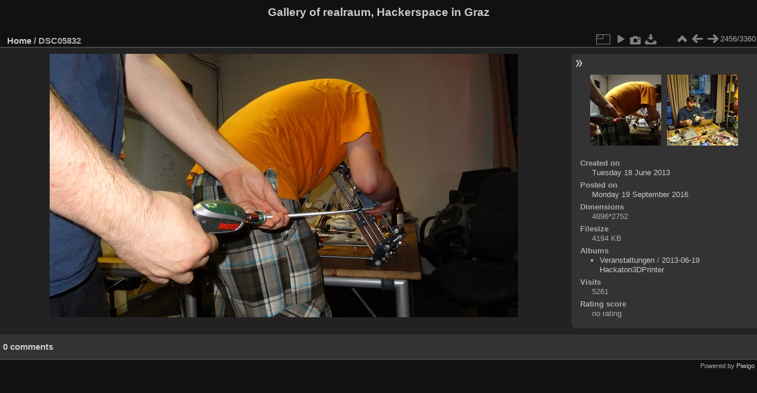

--- FILE ---
content_type: text/html; charset=utf-8
request_url: https://galley.realraum.at/picture.php?/807/categories
body_size: 3127
content:
<!DOCTYPE html>
<html lang="en" dir="ltr">
<head>
<meta charset="utf-8">
<meta name="generator" content="Piwigo (aka PWG), see piwigo.org">

 
<meta name="description" content="DSC05832 - DSC05832.JPG">

<title>DSC05832 | Gallery of realraum, Hackerspace in Graz</title>
<link rel="shortcut icon" type="image/x-icon" href="themes/default/icon/favicon.ico">

<link rel="start" title="Home" href="/" >
<link rel="search" title="Search" href="search.php" >

<link rel="first" title="First" href="picture.php?/3823/categories" ><link rel="prev" title="Previous" href="picture.php?/806/categories" ><link rel="next" title="Next" href="picture.php?/808/categories" ><link rel="last" title="Last" href="picture.php?/608/categories" ><link rel="up" title="Thumbnails" href="index.php?/categories/flat/start-2445" >
<link rel="canonical" href="picture.php?/807">

 
	<!--[if lt IE 7]>
		<link rel="stylesheet" type="text/css" href="themes/default/fix-ie5-ie6.css">
	<![endif]-->
	<!--[if IE 7]>
		<link rel="stylesheet" type="text/css" href="themes/default/fix-ie7.css">
	<![endif]-->
	


	<!--[if lt IE 8]>
		<link rel="stylesheet" type="text/css" href="themes/elegant/fix-ie7.css">
	<![endif]-->


<!-- BEGIN get_combined -->
<link rel="stylesheet" type="text/css" href="_data/combined/rtbj2r.css">


<!-- END get_combined -->

<!--[if lt IE 7]>
<script type="text/javascript" src="themes/default/js/pngfix.js"></script>
<![endif]-->

</head>

<body id="thePicturePage">

<div id="the_page">


<div id="theHeader"><h1>Gallery of realraum, Hackerspace in Graz</h1>
</div>


<div id="content">



<div id="imageHeaderBar">
	<div class="browsePath">
		<a href="/">Home</a><span class="browsePathSeparator"> / </span><h2>DSC05832</h2>
	</div>
</div>

<div id="imageToolBar">
<div class="imageNumber">2456/3360</div>
<div class="navigationButtons">

<a href="index.php?/categories/flat/start-2445" title="Thumbnails" class="pwg-state-default pwg-button"> <span class="pwg-icon pwg-icon-arrow-n"></span><span class="pwg-button-text">Thumbnails</span> </a><a href="picture.php?/806/categories" title="Previous : DSC05831" class="pwg-state-default pwg-button"> <span class="pwg-icon pwg-icon-arrow-w"></span><span class="pwg-button-text">Previous</span> </a><a href="picture.php?/808/categories" title="Next : DSC05833" class="pwg-state-default pwg-button pwg-button-icon-right"> <span class="pwg-icon pwg-icon-arrow-e"></span><span class="pwg-button-text">Next</span> </a>
</div>


<div class="actionButtons">

<a id="derivativeSwitchLink" title="Photo sizes" class="pwg-state-default pwg-button" rel="nofollow"> <span class="pwg-icon pwg-icon-sizes"></span><span class="pwg-button-text">Photo sizes</span> </a> <div id="derivativeSwitchBox" class="switchBox"> <div class="switchBoxTitle">Photo sizes</div><span class="switchCheck" id="derivativeCheckedmedium">&#x2714; </span> <a href="javascript:changeImgSrc('_data/i/galleries/Veranstaltungen/2013-06-19_Hackaton3DPrinter/DSC05832-me.JPG','medium','medium')">M - medium<span class="derivativeSizeDetails"> (792 x 445)</span> </a><br><span class="switchCheck" id="derivativeCheckedlarge" style="visibility:hidden">&#x2714; </span> <a href="javascript:changeImgSrc('_data/i/galleries/Veranstaltungen/2013-06-19_Hackaton3DPrinter/DSC05832-la.JPG','large','large')">L - large<span class="derivativeSizeDetails"> (1008 x 566)</span> </a><br><span class="switchCheck" id="derivativeCheckedxxlarge" style="visibility:hidden">&#x2714; </span> <a href="javascript:changeImgSrc('i.php?/galleries/Veranstaltungen/2013-06-19_Hackaton3DPrinter/DSC05832-xx.JPG','xxlarge','xxlarge')">XXL - huge<span class="derivativeSizeDetails"> (1656 x 930)</span> </a><br><a href="javascript:phpWGOpenWindow('./galleries/Veranstaltungen/2013-06-19_Hackaton3DPrinter/DSC05832.JPG','xxx','scrollbars=yes,toolbar=no,status=no,resizable=yes')" rel="nofollow">Original</a></div>
<a href="picture.php?/807/categories&amp;slideshow=" title="slideshow" class="pwg-state-default pwg-button" rel="nofollow"> <span class="pwg-icon pwg-icon-slideshow"></span><span class="pwg-button-text">slideshow</span> </a><a href="picture.php?/807/categories&amp;metadata" title="Show file metadata" class="pwg-state-default pwg-button" rel="nofollow"> <span class="pwg-icon pwg-icon-camera-info"></span><span class="pwg-button-text">Show file metadata</span> </a><a id="downloadSwitchLink" href="action.php?id=807&amp;part=e&amp;download" title="Download this file" class="pwg-state-default pwg-button" rel="nofollow"> <span class="pwg-icon pwg-icon-save"></span><span class="pwg-button-text">download</span> </a></div>
</div>

<div id="theImageAndInfos">
<div id="theImage">

<img src="_data/i/galleries/Veranstaltungen/2013-06-19_Hackaton3DPrinter/DSC05832-me.JPG" width="792" height="445" alt="DSC05832.JPG" id="theMainImage" usemap="#mapmedium" title="DSC05832 - DSC05832.JPG">

<map name="mapmedium"><area shape=rect coords="0,0,198,445" href="picture.php?/806/categories" title="Previous : DSC05831" alt="DSC05831"><area shape=rect coords="198,0,591,111" href="index.php?/categories/flat/start-2445" title="Thumbnails" alt="Thumbnails"><area shape=rect coords="595,0,792,445" href="picture.php?/808/categories" title="Next : DSC05833" alt="DSC05833"></map><map name="maplarge"><area shape=rect coords="0,0,252,566" href="picture.php?/806/categories" title="Previous : DSC05831" alt="DSC05831"><area shape=rect coords="252,0,752,141" href="index.php?/categories/flat/start-2445" title="Thumbnails" alt="Thumbnails"><area shape=rect coords="757,0,1008,566" href="picture.php?/808/categories" title="Next : DSC05833" alt="DSC05833"></map><map name="mapxxlarge"><area shape=rect coords="0,0,414,930" href="picture.php?/806/categories" title="Previous : DSC05831" alt="DSC05831"><area shape=rect coords="414,0,1235,232" href="index.php?/categories/flat/start-2445" title="Thumbnails" alt="Thumbnails"><area shape=rect coords="1245,0,1656,930" href="picture.php?/808/categories" title="Next : DSC05833" alt="DSC05833"></map>


</div><div id="infoSwitcher"></div><div id="imageInfos">
	<div class="navThumbs">
			<a class="navThumb" id="linkPrev" href="picture.php?/806/categories" title="Previous : DSC05831" rel="prev">
				<span class="thumbHover prevThumbHover"></span>
				<img src="_data/i/galleries/Veranstaltungen/2013-06-19_Hackaton3DPrinter/DSC05831-sq.JPG" alt="DSC05831">
			</a>
			<a class="navThumb" id="linkNext" href="picture.php?/808/categories" title="Next : DSC05833" rel="next">
				<span class="thumbHover nextThumbHover"></span>
				<img src="_data/i/galleries/Veranstaltungen/2013-06-19_Hackaton3DPrinter/DSC05833-sq.JPG" alt="DSC05833">
			</a>
	</div>

<dl id="standard" class="imageInfoTable">
<div id="datecreate" class="imageInfo"> <dt>Created on</dt> <dd><a href="index.php?/created-monthly-list-2013-06-18" rel="nofollow">Tuesday 18 June 2013</a></dd> </div><div id="datepost" class="imageInfo"> <dt>Posted on</dt> <dd><a href="index.php?/posted-monthly-list-2016-09-19" rel="nofollow">Monday 19 September 2016</a></dd> </div><div id="Dimensions" class="imageInfo"> <dt>Dimensions</dt> <dd>4896*2752</dd> </div><div id="Filesize" class="imageInfo"> <dt>Filesize</dt> <dd>4194 KB</dd> </div><div id="Categories" class="imageInfo"> <dt>Albums</dt> <dd> <ul><li><a href="index.php?/category/45">Veranstaltungen</a> / <a href="index.php?/category/53">2013-06-19 Hackaton3DPrinter</a></li></ul> </dd> </div><div id="Visits" class="imageInfo"> <dt>Visits</dt> <dd>5261</dd> </div><div id="Average" class="imageInfo"> <dt>Rating score</dt> <dd><span id="ratingScore">no rating</span> <span id="ratingCount"></span></dd> </div>

</dl>

</div>
</div>

<div id="comments" class="noCommentContent"><div id="commentsSwitcher"></div>
	<h3>0 comments</h3>

	<div id="pictureComments">
		<div style="clear:both"></div>
	</div>

</div>


</div>
<div id="copyright">


  Powered by	<a href="https://piwigo.org" class="Piwigo">Piwigo</a>
  
</div>

</div>

<!-- BEGIN get_combined -->
<script type="text/javascript" src="_data/combined/k5jkgo.js"></script>
<script type="text/javascript">//<![CDATA[

var p_main_menu = "on", p_pict_descr = "on", p_pict_comment = "off";
document.onkeydown = function(e){e=e||window.event;if (e.altKey) return true;var target=e.target||e.srcElement;if (target && target.type) return true;var keyCode=e.keyCode||e.which, docElem=document.documentElement, url;switch(keyCode){case 63235: case 39: if (e.ctrlKey || docElem.scrollLeft==docElem.scrollWidth-docElem.clientWidth)url="picture.php?/808/categories"; break;case 63234: case 37: if (e.ctrlKey || docElem.scrollLeft==0)url="picture.php?/806/categories"; break;case 36: if (e.ctrlKey)url="picture.php?/3823/categories"; break;case 35: if (e.ctrlKey)url="picture.php?/608/categories"; break;case 38: if (e.ctrlKey)url="index.php?/categories/flat/start-2445"; break;}if (url) {window.location=url.replace("&amp;","&"); return false;}return true;}
function changeImgSrc(url,typeSave,typeMap)
{
	var theImg = document.getElementById("theMainImage");
	if (theImg)
	{
		theImg.removeAttribute("width");theImg.removeAttribute("height");
		theImg.src = url;
		theImg.useMap = "#map"+typeMap;
	}
	jQuery('#derivativeSwitchBox .switchCheck').css('visibility','hidden');
	jQuery('#derivativeChecked'+typeMap).css('visibility','visible');
	document.cookie = 'picture_deriv='+typeSave+';path=/';
}
(window.SwitchBox=window.SwitchBox||[]).push("#derivativeSwitchLink", "#derivativeSwitchBox");
//]]></script>
<script type="text/javascript">
(function() {
var s,after = document.getElementsByTagName('script')[document.getElementsByTagName('script').length-1];
s=document.createElement('script'); s.type='text/javascript'; s.async=true; s.src='_data/combined/18z2pti.js';
after = after.parentNode.insertBefore(s, after);
})();
</script>
<!-- END get_combined -->

</body>
</html>